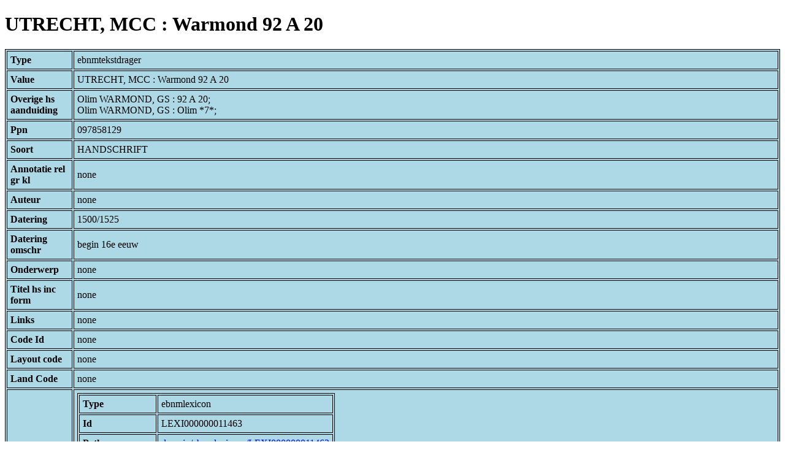

--- FILE ---
content_type: text/html; charset=UTF-8
request_url: https://bnm-i.huygens.knaw.nl/api/domain/ebnmtekstdragers/TDRA000000005240
body_size: 2302
content:
<!DOCTYPE html>
<html>
<head>
<meta charset="UTF-8">
<link rel="stylesheet" type="text/css" href="https://bnm-i.huygens.knaw.nl/api/static/css/static-html.css"/>
<base href="https://bnm-i.huygens.knaw.nl/api/domain/">
<title>UTRECHT, MCC : Warmond 92 A 20</title>
</head>
<body>
<h1>UTRECHT, MCC : Warmond 92 A 20</h1><table>
<tr><th>Type</th><td>ebnmtekstdrager</td></tr>
<tr><th>Value</th><td>UTRECHT, MCC : Warmond 92 A 20</td></tr>
<tr><th>Overige  hs  aanduiding</th><td>Olim WARMOND, GS : 92 A 20;<br>
Olim WARMOND, GS : Olim *7*;<br>
</td></tr>
<tr><th>Ppn</th><td>097858129</td></tr>
<tr><th>Soort</th><td>HANDSCHRIFT</td></tr>
<tr><th>Annotatie  rel   gr  kl</th><td>none</td></tr>
<tr><th>Auteur</th><td>none</td></tr>
<tr><th>Datering</th><td>1500/1525</td></tr>
<tr><th>Datering  omschr</th><td>begin 16e eeuw</td></tr>
<tr><th>Onderwerp</th><td>none</td></tr>
<tr><th>Titel  hs  inc  form</th><td>none</td></tr>
<tr><th>Links</th><td>none</td></tr>
<tr><th>Code Id</th><td>none</td></tr>
<tr><th>Layout  code</th><td>none</td></tr>
<tr><th>Land Code</th><td>none</td></tr>
<tr><th>Lokalisering</th><td><table>
<tr><th>Type</th><td>ebnmlexicon</td></tr>
<tr><th>Id</th><td>LEXI000000011463</td></tr>
<tr><th>Path</th><td><a href="ebnmlexicons/LEXI000000011463">domain/ebnmlexicons/LEXI000000011463</a></td></tr>
<tr><th>Display Name</th><td>Nederlanden</td></tr>
<tr><th>Relation Id</th><td>RELA000000094808</td></tr>
<tr><th>Accepted</th><td>yes</td></tr>
<tr><th>Rev</th><td>1</td></tr>
<tr><th>Pre Text</th><td>none</td></tr>
<tr><th>Post Text</th><td>none</td></tr>
<tr><th>Ref Type</th><td>ebnmlexicon_tekst</td></tr>
<tr><th>Relation Type Id</th><td>RELT000000000012</td></tr>
<tr><th>Order</th><td> 0</td></tr>
</table>
</td></tr>
<tr><th>Id</th><td>TDRA000000005240</td></tr>
<tr><th>Rev</th><td> 1</td></tr>
<tr><th>Created</th><td><table>
<tr><th>Time Stamp</th><td> 1424335062298</td></tr>
<tr><th>User Id</th><td>importer</td></tr>
<tr><th>Vre Id</th><td>ebnm</td></tr>
</table></td></tr>
<tr><th>Modified</th><td><table>
<tr><th>Time Stamp</th><td> 1424335062298</td></tr>
<tr><th>User Id</th><td>importer</td></tr>
<tr><th>Vre Id</th><td>ebnm</td></tr>
</table></td></tr>
<tr><th>Pid</th><td>http://hdl.handle.net/11240/66f0bbe2-54a4-4fef-af73-bde55f34f955</td></tr>
<tr><th>Deleted</th><td>no</td></tr>
<tr><th>Relation Count</th><td> 21</td></tr>
<tr><th>Properties</th><td><table>
</table></td></tr>
<tr><th>Relations</th><td><table>
<tr><th>Tekstdrager Has Text In Category</th><td><table>
<tr><th>Type</th><td>ebnmlexicon</td></tr>
<tr><th>Id</th><td>LEXI000000003761</td></tr>
<tr><th>Path</th><td><a href="ebnmlexicons/LEXI000000003761">domain/ebnmlexicons/LEXI000000003761</a></td></tr>
<tr><th>Display Name</th><td>brieven</td></tr>
<tr><th>Relation Id</th><td>none</td></tr>
<tr><th>Accepted</th><td>yes</td></tr>
<tr><th>Rev</th><td> 0</td></tr>
<tr><th>Pre Text</th><td>none</td></tr>
<tr><th>Post Text</th><td>none</td></tr>
<tr><th>Ref Type</th><td>ebnmlexicon_tekst</td></tr>
<tr><th>Relation Type Id</th><td>RELT000000000020</td></tr>
<tr><th>Order</th><td> 0</td></tr>
</table>
<table>
<tr><th>Type</th><td>ebnmlexicon</td></tr>
<tr><th>Id</th><td>LEXI000000003356</td></tr>
<tr><th>Path</th><td><a href="ebnmlexicons/LEXI000000003356">domain/ebnmlexicons/LEXI000000003356</a></td></tr>
<tr><th>Display Name</th><td>gebeden</td></tr>
<tr><th>Relation Id</th><td>none</td></tr>
<tr><th>Accepted</th><td>yes</td></tr>
<tr><th>Rev</th><td> 0</td></tr>
<tr><th>Pre Text</th><td>none</td></tr>
<tr><th>Post Text</th><td>none</td></tr>
<tr><th>Ref Type</th><td>ebnmlexicon_tekst</td></tr>
<tr><th>Relation Type Id</th><td>RELT000000000020</td></tr>
<tr><th>Order</th><td> 0</td></tr>
</table>
<table>
<tr><th>Type</th><td>ebnmlexicon</td></tr>
<tr><th>Id</th><td>LEXI000000006445</td></tr>
<tr><th>Path</th><td><a href="ebnmlexicons/LEXI000000006445">domain/ebnmlexicons/LEXI000000006445</a></td></tr>
<tr><th>Display Name</th><td>getijden van de passie</td></tr>
<tr><th>Relation Id</th><td>none</td></tr>
<tr><th>Accepted</th><td>yes</td></tr>
<tr><th>Rev</th><td> 0</td></tr>
<tr><th>Pre Text</th><td>none</td></tr>
<tr><th>Post Text</th><td>none</td></tr>
<tr><th>Ref Type</th><td>ebnmlexicon_tekst</td></tr>
<tr><th>Relation Type Id</th><td>RELT000000000020</td></tr>
<tr><th>Order</th><td> 0</td></tr>
</table>
</td></tr>
<tr><th>Tekstdrager Has Text With Trefwoord</th><td><table>
<tr><th>Type</th><td>ebnmlexicon</td></tr>
<tr><th>Id</th><td>LEXI000000004148</td></tr>
<tr><th>Path</th><td><a href="ebnmlexicons/LEXI000000004148">domain/ebnmlexicons/LEXI000000004148</a></td></tr>
<tr><th>Display Name</th><td>Onze Vader</td></tr>
<tr><th>Relation Id</th><td>none</td></tr>
<tr><th>Accepted</th><td>yes</td></tr>
<tr><th>Rev</th><td> 0</td></tr>
<tr><th>Pre Text</th><td>none</td></tr>
<tr><th>Post Text</th><td>none</td></tr>
<tr><th>Ref Type</th><td>ebnmlexicon_tekst</td></tr>
<tr><th>Relation Type Id</th><td>RELT000000000021</td></tr>
<tr><th>Order</th><td> 0</td></tr>
</table>
<table>
<tr><th>Type</th><td>ebnmlexicon</td></tr>
<tr><th>Id</th><td>LEXI000000005102</td></tr>
<tr><th>Path</th><td><a href="ebnmlexicons/LEXI000000005102">domain/ebnmlexicons/LEXI000000005102</a></td></tr>
<tr><th>Display Name</th><td>lijden van Jezus</td></tr>
<tr><th>Relation Id</th><td>none</td></tr>
<tr><th>Accepted</th><td>yes</td></tr>
<tr><th>Rev</th><td> 0</td></tr>
<tr><th>Pre Text</th><td>none</td></tr>
<tr><th>Post Text</th><td>none</td></tr>
<tr><th>Ref Type</th><td>ebnmlexicon_tekst</td></tr>
<tr><th>Relation Type Id</th><td>RELT000000000021</td></tr>
<tr><th>Order</th><td> 0</td></tr>
</table>
</td></tr>
<tr><th>Textdrager  has  sign  code</th><td><table>
<tr><th>Type</th><td>ebnmsignalementcode</td></tr>
<tr><th>Id</th><td>SIGC000000000088</td></tr>
<tr><th>Path</th><td><a href="ebnmsignalementcodes/SIGC000000000088">domain/ebnmsignalementcodes/SIGC000000000088</a></td></tr>
<tr><th>Display Name</th><td>Band: gegevens ontbreken</td></tr>
<tr><th>Relation Id</th><td>RELA000000094801</td></tr>
<tr><th>Accepted</th><td>yes</td></tr>
<tr><th>Rev</th><td> 1</td></tr>
<tr><th>Pre Text</th><td>none</td></tr>
<tr><th>Post Text</th><td>none</td></tr>
<tr><th>Ref Type</th><td>ebnmsignalementcode</td></tr>
<tr><th>Relation Type Id</th><td>RELT000000000003</td></tr>
<tr><th>Order</th><td> 5</td></tr>
</table>
<table>
<tr><th>Type</th><td>ebnmsignalementcode</td></tr>
<tr><th>Id</th><td>SIGC000000000059</td></tr>
<tr><th>Path</th><td><a href="ebnmsignalementcodes/SIGC000000000059">domain/ebnmsignalementcodes/SIGC000000000059</a></td></tr>
<tr><th>Display Name</th><td>Decoratie: gegevens ontbreken</td></tr>
<tr><th>Relation Id</th><td>RELA000000094799</td></tr>
<tr><th>Accepted</th><td>yes</td></tr>
<tr><th>Rev</th><td> 1</td></tr>
<tr><th>Pre Text</th><td>none</td></tr>
<tr><th>Post Text</th><td>none</td></tr>
<tr><th>Ref Type</th><td>ebnmsignalementcode</td></tr>
<tr><th>Relation Type Id</th><td>RELT000000000003</td></tr>
<tr><th>Order</th><td> 3</td></tr>
</table>
<table>
<tr><th>Type</th><td>ebnmsignalementcode</td></tr>
<tr><th>Id</th><td>SIGC000000000008</td></tr>
<tr><th>Path</th><td><a href="ebnmsignalementcodes/SIGC000000000008">domain/ebnmsignalementcodes/SIGC000000000008</a></td></tr>
<tr><th>Display Name</th><td>Materiaal: papier</td></tr>
<tr><th>Relation Id</th><td>RELA000000094796</td></tr>
<tr><th>Accepted</th><td>yes</td></tr>
<tr><th>Rev</th><td> 1</td></tr>
<tr><th>Pre Text</th><td>none</td></tr>
<tr><th>Post Text</th><td>none</td></tr>
<tr><th>Ref Type</th><td>ebnmsignalementcode</td></tr>
<tr><th>Relation Type Id</th><td>RELT000000000003</td></tr>
<tr><th>Order</th><td> 0</td></tr>
</table>
<table>
<tr><th>Type</th><td>ebnmsignalementcode</td></tr>
<tr><th>Id</th><td>SIGC000000000018</td></tr>
<tr><th>Path</th><td><a href="ebnmsignalementcodes/SIGC000000000018">domain/ebnmsignalementcodes/SIGC000000000018</a></td></tr>
<tr><th>Display Name</th><td>Omvang: gegevens ontbreken</td></tr>
<tr><th>Relation Id</th><td>RELA000000094797</td></tr>
<tr><th>Accepted</th><td>yes</td></tr>
<tr><th>Rev</th><td> 1</td></tr>
<tr><th>Pre Text</th><td>none</td></tr>
<tr><th>Post Text</th><td>none</td></tr>
<tr><th>Ref Type</th><td>ebnmsignalementcode</td></tr>
<tr><th>Relation Type Id</th><td>RELT000000000003</td></tr>
<tr><th>Order</th><td> 1</td></tr>
</table>
<table>
<tr><th>Type</th><td>ebnmsignalementcode</td></tr>
<tr><th>Id</th><td>SIGC000000000042</td></tr>
<tr><th>Path</th><td><a href="ebnmsignalementcodes/SIGC000000000042">domain/ebnmsignalementcodes/SIGC000000000042</a></td></tr>
<tr><th>Display Name</th><td>Schrift: gegevens ontbreken</td></tr>
<tr><th>Relation Id</th><td>RELA000000094798</td></tr>
<tr><th>Accepted</th><td>yes</td></tr>
<tr><th>Rev</th><td> 1</td></tr>
<tr><th>Pre Text</th><td>none</td></tr>
<tr><th>Post Text</th><td>none</td></tr>
<tr><th>Ref Type</th><td>ebnmsignalementcode</td></tr>
<tr><th>Relation Type Id</th><td>RELT000000000003</td></tr>
<tr><th>Order</th><td> 2</td></tr>
</table>
<table>
<tr><th>Type</th><td>ebnmsignalementcode</td></tr>
<tr><th>Id</th><td>SIGC000000000073</td></tr>
<tr><th>Path</th><td><a href="ebnmsignalementcodes/SIGC000000000073">domain/ebnmsignalementcodes/SIGC000000000073</a></td></tr>
<tr><th>Display Name</th><td>illustratie: gegevens ontbreken</td></tr>
<tr><th>Relation Id</th><td>RELA000000094800</td></tr>
<tr><th>Accepted</th><td>yes</td></tr>
<tr><th>Rev</th><td> 1</td></tr>
<tr><th>Pre Text</th><td>none</td></tr>
<tr><th>Post Text</th><td>none</td></tr>
<tr><th>Ref Type</th><td>ebnmsignalementcode</td></tr>
<tr><th>Relation Type Id</th><td>RELT000000000003</td></tr>
<tr><th>Order</th><td> 4</td></tr>
</table>
</td></tr>
<tr><th>Textdrager  has  lokalisering</th><td><table>
<tr><th>Type</th><td>ebnmlexicon</td></tr>
<tr><th>Id</th><td>LEXI000000011463</td></tr>
<tr><th>Path</th><td><a href="ebnmlexicons/LEXI000000011463">domain/ebnmlexicons/LEXI000000011463</a></td></tr>
<tr><th>Display Name</th><td>Nederlanden</td></tr>
<tr><th>Relation Id</th><td>RELA000000094808</td></tr>
<tr><th>Accepted</th><td>yes</td></tr>
<tr><th>Rev</th><td> 1</td></tr>
<tr><th>Pre Text</th><td>none</td></tr>
<tr><th>Post Text</th><td>none</td></tr>
<tr><th>Ref Type</th><td>ebnmlexicon_tekst</td></tr>
<tr><th>Relation Type Id</th><td>RELT000000000012</td></tr>
<tr><th>Order</th><td> 0</td></tr>
</table>
</td></tr>
<tr><th>Textdrager  has  categorie</th><td><table>
<tr><th>Type</th><td>ebnmlexicon</td></tr>
<tr><th>Id</th><td>LEXI000000004879</td></tr>
<tr><th>Path</th><td><a href="ebnmlexicons/LEXI000000004879">domain/ebnmlexicons/LEXI000000004879</a></td></tr>
<tr><th>Display Name</th><td>gebedenboek</td></tr>
<tr><th>Relation Id</th><td>RELA000000094807</td></tr>
<tr><th>Accepted</th><td>yes</td></tr>
<tr><th>Rev</th><td> 1</td></tr>
<tr><th>Pre Text</th><td>none</td></tr>
<tr><th>Post Text</th><td>none</td></tr>
<tr><th>Ref Type</th><td>ebnmlexicon_tekst</td></tr>
<tr><th>Relation Type Id</th><td>RELT000000000007</td></tr>
<tr><th>Order</th><td> 0</td></tr>
</table>
</td></tr>
<tr><th>Textdrager  has  owner</th><td><table>
<tr><th>Type</th><td>ebnmlexicon</td></tr>
<tr><th>Id</th><td>LEXI000000010368</td></tr>
<tr><th>Path</th><td><a href="ebnmlexicons/LEXI000000010368">domain/ebnmlexicons/LEXI000000010368</a></td></tr>
<tr><th>Display Name</th><td>Kist, N.C.</td></tr>
<tr><th>Relation Id</th><td>RELA000000094803</td></tr>
<tr><th>Accepted</th><td>yes</td></tr>
<tr><th>Rev</th><td> 1</td></tr>
<tr><th>Pre Text</th><td>none</td></tr>
<tr><th>Post Text</th><td> (voorin: handtekening &quot;Kist&quot;)</td></tr>
<tr><th>Ref Type</th><td>ebnmlexicon_person</td></tr>
<tr><th>Relation Type Id</th><td>RELT000000000005</td></tr>
<tr><th>Order</th><td> 0</td></tr>
</table>
<table>
<tr><th>Type</th><td>ebnmlexicon</td></tr>
<tr><th>Id</th><td>LEXI000000014302</td></tr>
<tr><th>Path</th><td><a href="ebnmlexicons/LEXI000000014302">domain/ebnmlexicons/LEXI000000014302</a></td></tr>
<tr><th>Display Name</th><td>Ploeg, P. van der</td></tr>
<tr><th>Relation Id</th><td>RELA000000094804</td></tr>
<tr><th>Accepted</th><td>yes</td></tr>
<tr><th>Rev</th><td> 1</td></tr>
<tr><th>Pre Text</th><td>none</td></tr>
<tr><th>Post Text</th><td> (&quot;Dono dedit Prof. P. vander Ploeg&quot;)</td></tr>
<tr><th>Ref Type</th><td>ebnmlexicon_person</td></tr>
<tr><th>Relation Type Id</th><td>RELT000000000005</td></tr>
<tr><th>Order</th><td> 1</td></tr>
</table>
<table>
<tr><th>Type</th><td>ebnmlexicon</td></tr>
<tr><th>Id</th><td>LEXI000000002527</td></tr>
<tr><th>Path</th><td><a href="ebnmlexicons/LEXI000000002527">domain/ebnmlexicons/LEXI000000002527</a></td></tr>
<tr><th>Display Name</th><td>Utrecht, Museum Catharijneconvent</td></tr>
<tr><th>Relation Id</th><td>RELA000000094806</td></tr>
<tr><th>Accepted</th><td>yes</td></tr>
<tr><th>Rev</th><td> 1</td></tr>
<tr><th>Pre Text</th><td>none</td></tr>
<tr><th>Post Text</th><td>none</td></tr>
<tr><th>Ref Type</th><td>ebnmlexicon_institute</td></tr>
<tr><th>Relation Type Id</th><td>RELT000000000005</td></tr>
<tr><th>Order</th><td> 3</td></tr>
</table>
<table>
<tr><th>Type</th><td>ebnmlexicon</td></tr>
<tr><th>Id</th><td>LEXI000000002937</td></tr>
<tr><th>Path</th><td><a href="ebnmlexicons/LEXI000000002937">domain/ebnmlexicons/LEXI000000002937</a></td></tr>
<tr><th>Display Name</th><td>Warmond, Groot Seminarie</td></tr>
<tr><th>Relation Id</th><td>RELA000000094805</td></tr>
<tr><th>Accepted</th><td>yes</td></tr>
<tr><th>Rev</th><td> 1</td></tr>
<tr><th>Pre Text</th><td>none</td></tr>
<tr><th>Post Text</th><td>none</td></tr>
<tr><th>Ref Type</th><td>ebnmlexicon_institute</td></tr>
<tr><th>Relation Type Id</th><td>RELT000000000005</td></tr>
<tr><th>Order</th><td> 2</td></tr>
</table>
</td></tr>
<tr><th>Textdrager  has  regiocode</th><td><table>
<tr><th>Type</th><td>ebnmregiocode</td></tr>
<tr><th>Id</th><td>LOCA000000000014</td></tr>
<tr><th>Path</th><td><a href="ebnmregiocodes/LOCA000000000014">domain/ebnmregiocodes/LOCA000000000014</a></td></tr>
<tr><th>Display Name</th><td>Nederlanden</td></tr>
<tr><th>Relation Id</th><td>RELA000000094802</td></tr>
<tr><th>Accepted</th><td>yes</td></tr>
<tr><th>Rev</th><td> 1</td></tr>
<tr><th>Pre Text</th><td>none</td></tr>
<tr><th>Post Text</th><td>none</td></tr>
<tr><th>Ref Type</th><td>ebnmregiocode</td></tr>
<tr><th>Relation Type Id</th><td>RELT000000000004</td></tr>
<tr><th>Order</th><td> 0</td></tr>
</table>
</td></tr>
<tr><th>Contains  text</th><td><table>
<tr><th>Type</th><td>ebnmtekst</td></tr>
<tr><th>Id</th><td>TEXT000000016950</td></tr>
<tr><th>Path</th><td><a href="ebnmteksten/TEXT000000016950">domain/ebnmteksten/TEXT000000016950</a></td></tr>
<tr><th>Display Name</th><td>... devote gebedekens ende oeffeninge vander passien op die pater noster getijden</td></tr>
<tr><th>Relation Id</th><td>RELA000000290379</td></tr>
<tr><th>Accepted</th><td>yes</td></tr>
<tr><th>Rev</th><td> 1</td></tr>
<tr><th>Pre Text</th><td>none</td></tr>
<tr><th>Post Text</th><td>f.025r-?</td></tr>
<tr><th>Ref Type</th><td>ebnmtekst</td></tr>
<tr><th>Relation Type Id</th><td>RELT000000000022</td></tr>
<tr><th>Order</th><td> 0</td></tr>
</table>
<table>
<tr><th>Type</th><td>ebnmtekst</td></tr>
<tr><th>Id</th><td>TEXT000000016948</td></tr>
<tr><th>Path</th><td><a href="ebnmteksten/TEXT000000016948">domain/ebnmteksten/TEXT000000016948</a></td></tr>
<tr><th>Display Name</th><td>... devote uren vander passien ons heren naeden vier ewangelisten om een yegelick dienaer Cristi hem daer devotelicken in te oeffenen tot elcker uren des daechs ...</td></tr>
<tr><th>Relation Id</th><td>RELA000000290373</td></tr>
<tr><th>Accepted</th><td>yes</td></tr>
<tr><th>Rev</th><td> 1</td></tr>
<tr><th>Pre Text</th><td>none</td></tr>
<tr><th>Post Text</th><td>f.001r-011v</td></tr>
<tr><th>Ref Type</th><td>ebnmtekst</td></tr>
<tr><th>Relation Type Id</th><td>RELT000000000022</td></tr>
<tr><th>Order</th><td> 0</td></tr>
</table>
<table>
<tr><th>Type</th><td>ebnmtekst</td></tr>
<tr><th>Id</th><td>TEXT000000016949</td></tr>
<tr><th>Path</th><td><a href="ebnmteksten/TEXT000000016949">domain/ebnmteksten/TEXT000000016949</a></td></tr>
<tr><th>Display Name</th><td>Een gheestelike oeffeninghe die god een der ynnigher personen noch in deser tijt levende gheopenbaert heeft tot behoef alder goeder menschen die hem van alle ijdelheit tot god keren willen ... soe sy selver scrijft in eenen brief tot eenen persoen in een convent</td></tr>
<tr><th>Relation Id</th><td>RELA000000290376</td></tr>
<tr><th>Accepted</th><td>yes</td></tr>
<tr><th>Rev</th><td> 1</td></tr>
<tr><th>Pre Text</th><td>none</td></tr>
<tr><th>Post Text</th><td>f.011v-017r</td></tr>
<tr><th>Ref Type</th><td>ebnmtekst</td></tr>
<tr><th>Relation Type Id</th><td>RELT000000000022</td></tr>
<tr><th>Order</th><td> 0</td></tr>
</table>
</td></tr>
</table></td></tr>
<tr><th>Annotatie  colofon</th><td>none</td></tr>
<tr><th>Annotatie  datering</th><td>none</td></tr>
<tr><th>Annotatie  incipit</th><td>none</td></tr>
<tr><th>Annotatie  inhoud</th><td>Gebeden en oefeningen op de passie; Mnl.;<br>
</td></tr>
<tr><th>Annotatie  materiaal</th><td>Papier.;<br>
</td></tr>
<tr><th>Annotatie  overig</th><td>none</td></tr>
<tr><th>Annotatie  schrift</th><td>none</td></tr>
<tr><th>Bewaarplaats  en  signatuur</th><td>UTRECHT, MCC : Warmond 92 A 20</td></tr>
<tr><th>Boodschap  alg</th><td>none</td></tr>
<tr><th>Sleutelw  incipit</th><td>none</td></tr>
<tr><th>Label</th><td>UTRECHT, MCC : Warmond 92 A 20</td></tr>
<tr><th>Variation Refs</th><td><a href="tekstdragers/TDRA000000005240">tekstdragers</a><br/><a href="ebnmtekstdragers/TDRA000000005240">ebnmtekstdragers</a><br/></td></tr>
</table>
</body>
</html>
